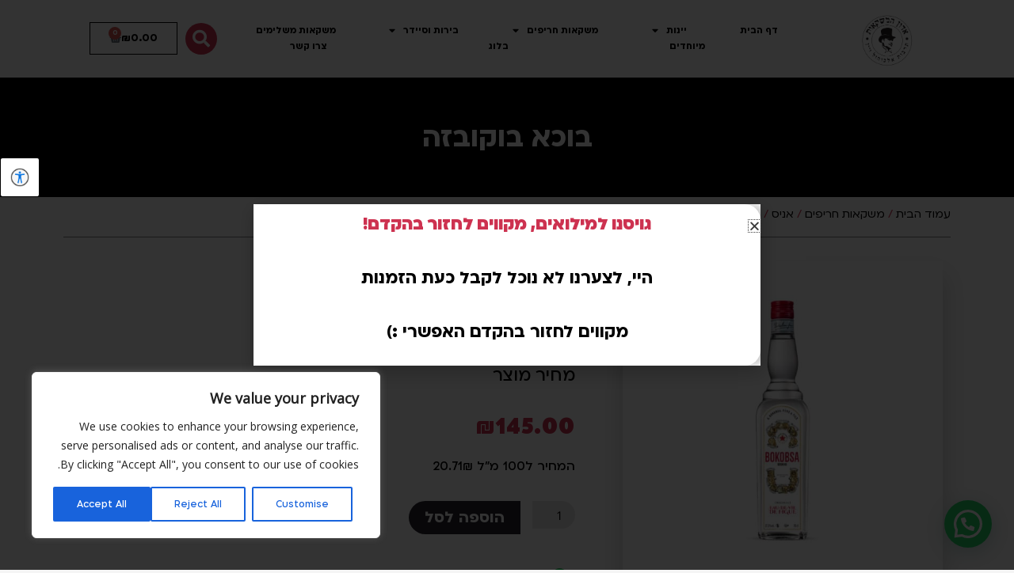

--- FILE ---
content_type: text/css
request_url: https://adon-hamashkaot.co.il/wp-content/uploads/elementor/css/post-4.css?ver=1766733751
body_size: 117
content:
.elementor-kit-4{--e-global-color-primary:#6EC1E4;--e-global-color-secondary:#54595F;--e-global-color-text:#7A7A7A;--e-global-color-accent:#61CE70;--e-global-color-a22db57:#CD3250;--e-global-color-bb9d866:#F0F0F0;--e-global-typography-primary-font-family:"ploni";--e-global-typography-primary-font-weight:600;--e-global-typography-secondary-font-family:"ploni";--e-global-typography-secondary-font-weight:400;--e-global-typography-text-font-family:"ploni";--e-global-typography-text-font-weight:400;--e-global-typography-accent-font-family:"ploni";--e-global-typography-accent-font-weight:500;}.elementor-kit-4 e-page-transition{background-color:#FFBC7D;}.elementor-kit-4 button,.elementor-kit-4 input[type="button"],.elementor-kit-4 input[type="submit"],.elementor-kit-4 .elementor-button{font-family:"ploni", ploni;}.elementor-section.elementor-section-boxed > .elementor-container{max-width:1140px;}.e-con{--container-max-width:1140px;}.elementor-widget:not(:last-child){margin-block-end:20px;}.elementor-element{--widgets-spacing:20px 20px;--widgets-spacing-row:20px;--widgets-spacing-column:20px;}{}h1.entry-title{display:var(--page-title-display);}@media(max-width:1024px){.elementor-section.elementor-section-boxed > .elementor-container{max-width:1024px;}.e-con{--container-max-width:1024px;}}@media(max-width:767px){.elementor-section.elementor-section-boxed > .elementor-container{max-width:767px;}.e-con{--container-max-width:767px;}}/* Start custom CSS */.page-header {
    
    display: none;
}
html, body
{
width: 100%;
overflow-x: hidden;/* End custom CSS */
/* Start Custom Fonts CSS */@font-face {
	font-family: 'ploni';
	font-style: normal;
	font-weight: normal;
	font-display: auto;
	src: url('https://adon-hamashkaot.co.il/wp-content/uploads/2022/06/ploni-regular-aaa.woff') format('woff');
}
@font-face {
	font-family: 'ploni';
	font-style: normal;
	font-weight: 500;
	font-display: auto;
	src: url('https://adon-hamashkaot.co.il/wp-content/uploads/2022/06/ploni-medium-aaa.woff') format('woff');
}
@font-face {
	font-family: 'ploni';
	font-style: normal;
	font-weight: bold;
	font-display: auto;
	src: url('https://adon-hamashkaot.co.il/wp-content/uploads/2022/06/ploni-bold-aaa.woff') format('woff');
}
@font-face {
	font-family: 'ploni';
	font-style: normal;
	font-weight: 900;
	font-display: auto;
	src: url('https://adon-hamashkaot.co.il/wp-content/uploads/2022/06/ploni-black-aaa.woff') format('woff');
}
@font-face {
	font-family: 'ploni';
	font-style: normal;
	font-weight: 200;
	font-display: auto;
	src: url('https://adon-hamashkaot.co.il/wp-content/uploads/2022/06/ploni-light-aaa.woff') format('woff');
}
/* End Custom Fonts CSS */

--- FILE ---
content_type: text/css
request_url: https://adon-hamashkaot.co.il/wp-content/uploads/elementor/css/post-1373.css?ver=1766733751
body_size: 1373
content:
.elementor-1373 .elementor-element.elementor-element-5d15cfa7:not(.elementor-motion-effects-element-type-background), .elementor-1373 .elementor-element.elementor-element-5d15cfa7 > .elementor-motion-effects-container > .elementor-motion-effects-layer{background-color:#FFFFFF;}.elementor-1373 .elementor-element.elementor-element-5d15cfa7 > .elementor-container{min-height:10vh;}.elementor-1373 .elementor-element.elementor-element-5d15cfa7{border-style:solid;border-width:0px 0px 1px 0px;border-color:#000000;transition:background 0.3s, border 0.3s, border-radius 0.3s, box-shadow 0.3s;margin-top:0px;margin-bottom:0px;padding:1% 3% 1% 3%;z-index:999;}.elementor-1373 .elementor-element.elementor-element-5d15cfa7 > .elementor-background-overlay{transition:background 0.3s, border-radius 0.3s, opacity 0.3s;}.elementor-bc-flex-widget .elementor-1373 .elementor-element.elementor-element-7e9b1aa1.elementor-column .elementor-widget-wrap{align-items:center;}.elementor-1373 .elementor-element.elementor-element-7e9b1aa1.elementor-column.elementor-element[data-element_type="column"] > .elementor-widget-wrap.elementor-element-populated{align-content:center;align-items:center;}.elementor-1373 .elementor-element.elementor-element-7e9b1aa1 > .elementor-element-populated{padding:0px 0px 0px 0px;}.elementor-widget-image .widget-image-caption{color:var( --e-global-color-text );font-family:var( --e-global-typography-text-font-family ), ploni;font-weight:var( --e-global-typography-text-font-weight );}.elementor-1373 .elementor-element.elementor-element-5d98a561{text-align:center;}.elementor-1373 .elementor-element.elementor-element-5d98a561 img{width:30%;}.elementor-bc-flex-widget .elementor-1373 .elementor-element.elementor-element-5995e1d5.elementor-column .elementor-widget-wrap{align-items:center;}.elementor-1373 .elementor-element.elementor-element-5995e1d5.elementor-column.elementor-element[data-element_type="column"] > .elementor-widget-wrap.elementor-element-populated{align-content:center;align-items:center;}.elementor-widget-nav-menu .elementor-nav-menu .elementor-item{font-family:var( --e-global-typography-primary-font-family ), ploni;font-weight:var( --e-global-typography-primary-font-weight );}.elementor-widget-nav-menu .elementor-nav-menu--main .elementor-item{color:var( --e-global-color-text );fill:var( --e-global-color-text );}.elementor-widget-nav-menu .elementor-nav-menu--main .elementor-item:hover,
					.elementor-widget-nav-menu .elementor-nav-menu--main .elementor-item.elementor-item-active,
					.elementor-widget-nav-menu .elementor-nav-menu--main .elementor-item.highlighted,
					.elementor-widget-nav-menu .elementor-nav-menu--main .elementor-item:focus{color:var( --e-global-color-accent );fill:var( --e-global-color-accent );}.elementor-widget-nav-menu .elementor-nav-menu--main:not(.e--pointer-framed) .elementor-item:before,
					.elementor-widget-nav-menu .elementor-nav-menu--main:not(.e--pointer-framed) .elementor-item:after{background-color:var( --e-global-color-accent );}.elementor-widget-nav-menu .e--pointer-framed .elementor-item:before,
					.elementor-widget-nav-menu .e--pointer-framed .elementor-item:after{border-color:var( --e-global-color-accent );}.elementor-widget-nav-menu{--e-nav-menu-divider-color:var( --e-global-color-text );}.elementor-widget-nav-menu .elementor-nav-menu--dropdown .elementor-item, .elementor-widget-nav-menu .elementor-nav-menu--dropdown  .elementor-sub-item{font-family:var( --e-global-typography-accent-font-family ), ploni;font-weight:var( --e-global-typography-accent-font-weight );}.elementor-1373 .elementor-element.elementor-element-5287d3bc .elementor-menu-toggle{margin-left:auto;background-color:rgba(255, 255, 255, 0);}.elementor-1373 .elementor-element.elementor-element-5287d3bc .elementor-nav-menu .elementor-item{font-family:"ploni", ploni;font-size:1vw;font-weight:bold;text-transform:uppercase;}.elementor-1373 .elementor-element.elementor-element-5287d3bc .elementor-nav-menu--main .elementor-item{color:#000000;fill:#000000;padding-left:0px;padding-right:0px;padding-top:0px;padding-bottom:0px;}.elementor-1373 .elementor-element.elementor-element-5287d3bc .elementor-nav-menu--main .elementor-item:hover,
					.elementor-1373 .elementor-element.elementor-element-5287d3bc .elementor-nav-menu--main .elementor-item.elementor-item-active,
					.elementor-1373 .elementor-element.elementor-element-5287d3bc .elementor-nav-menu--main .elementor-item.highlighted,
					.elementor-1373 .elementor-element.elementor-element-5287d3bc .elementor-nav-menu--main .elementor-item:focus{color:#000000;fill:#000000;}.elementor-1373 .elementor-element.elementor-element-5287d3bc .elementor-nav-menu--main:not(.e--pointer-framed) .elementor-item:before,
					.elementor-1373 .elementor-element.elementor-element-5287d3bc .elementor-nav-menu--main:not(.e--pointer-framed) .elementor-item:after{background-color:var( --e-global-color-a22db57 );}.elementor-1373 .elementor-element.elementor-element-5287d3bc .e--pointer-framed .elementor-item:before,
					.elementor-1373 .elementor-element.elementor-element-5287d3bc .e--pointer-framed .elementor-item:after{border-color:var( --e-global-color-a22db57 );}.elementor-1373 .elementor-element.elementor-element-5287d3bc .elementor-nav-menu--main .elementor-item.elementor-item-active{color:#000000;}.elementor-1373 .elementor-element.elementor-element-5287d3bc .elementor-nav-menu--main:not(.e--pointer-framed) .elementor-item.elementor-item-active:before,
					.elementor-1373 .elementor-element.elementor-element-5287d3bc .elementor-nav-menu--main:not(.e--pointer-framed) .elementor-item.elementor-item-active:after{background-color:#000000;}.elementor-1373 .elementor-element.elementor-element-5287d3bc .e--pointer-framed .elementor-item.elementor-item-active:before,
					.elementor-1373 .elementor-element.elementor-element-5287d3bc .e--pointer-framed .elementor-item.elementor-item-active:after{border-color:#000000;}.elementor-1373 .elementor-element.elementor-element-5287d3bc .e--pointer-framed .elementor-item:before{border-width:1px;}.elementor-1373 .elementor-element.elementor-element-5287d3bc .e--pointer-framed.e--animation-draw .elementor-item:before{border-width:0 0 1px 1px;}.elementor-1373 .elementor-element.elementor-element-5287d3bc .e--pointer-framed.e--animation-draw .elementor-item:after{border-width:1px 1px 0 0;}.elementor-1373 .elementor-element.elementor-element-5287d3bc .e--pointer-framed.e--animation-corners .elementor-item:before{border-width:1px 0 0 1px;}.elementor-1373 .elementor-element.elementor-element-5287d3bc .e--pointer-framed.e--animation-corners .elementor-item:after{border-width:0 1px 1px 0;}.elementor-1373 .elementor-element.elementor-element-5287d3bc .e--pointer-underline .elementor-item:after,
					 .elementor-1373 .elementor-element.elementor-element-5287d3bc .e--pointer-overline .elementor-item:before,
					 .elementor-1373 .elementor-element.elementor-element-5287d3bc .e--pointer-double-line .elementor-item:before,
					 .elementor-1373 .elementor-element.elementor-element-5287d3bc .e--pointer-double-line .elementor-item:after{height:1px;}.elementor-1373 .elementor-element.elementor-element-5287d3bc{--e-nav-menu-horizontal-menu-item-margin:calc( 50px / 2 );}.elementor-1373 .elementor-element.elementor-element-5287d3bc .elementor-nav-menu--main:not(.elementor-nav-menu--layout-horizontal) .elementor-nav-menu > li:not(:last-child){margin-bottom:50px;}.elementor-1373 .elementor-element.elementor-element-5287d3bc .elementor-nav-menu--dropdown a, .elementor-1373 .elementor-element.elementor-element-5287d3bc .elementor-menu-toggle{color:#FFFFFF;fill:#FFFFFF;}.elementor-1373 .elementor-element.elementor-element-5287d3bc .elementor-nav-menu--dropdown{background-color:var( --e-global-color-astglobalcolor8 );border-style:solid;border-color:#000000;}.elementor-1373 .elementor-element.elementor-element-5287d3bc .elementor-nav-menu--dropdown a:hover,
					.elementor-1373 .elementor-element.elementor-element-5287d3bc .elementor-nav-menu--dropdown a:focus,
					.elementor-1373 .elementor-element.elementor-element-5287d3bc .elementor-nav-menu--dropdown a.elementor-item-active,
					.elementor-1373 .elementor-element.elementor-element-5287d3bc .elementor-nav-menu--dropdown a.highlighted,
					.elementor-1373 .elementor-element.elementor-element-5287d3bc .elementor-menu-toggle:hover,
					.elementor-1373 .elementor-element.elementor-element-5287d3bc .elementor-menu-toggle:focus{color:#000000;}.elementor-1373 .elementor-element.elementor-element-5287d3bc .elementor-nav-menu--dropdown a:hover,
					.elementor-1373 .elementor-element.elementor-element-5287d3bc .elementor-nav-menu--dropdown a:focus,
					.elementor-1373 .elementor-element.elementor-element-5287d3bc .elementor-nav-menu--dropdown a.elementor-item-active,
					.elementor-1373 .elementor-element.elementor-element-5287d3bc .elementor-nav-menu--dropdown a.highlighted{background-color:var( --e-global-color-a22db57 );}.elementor-1373 .elementor-element.elementor-element-5287d3bc .elementor-nav-menu--dropdown a.elementor-item-active{color:#000000;background-color:#F2EFEC;}.elementor-1373 .elementor-element.elementor-element-5287d3bc .elementor-nav-menu--dropdown .elementor-item, .elementor-1373 .elementor-element.elementor-element-5287d3bc .elementor-nav-menu--dropdown  .elementor-sub-item{font-family:"ploni", ploni;font-size:16px;font-weight:500;}.elementor-1373 .elementor-element.elementor-element-5287d3bc .elementor-nav-menu--dropdown li:not(:last-child){border-style:solid;border-color:#000000;border-bottom-width:1px;}.elementor-1373 .elementor-element.elementor-element-5287d3bc div.elementor-menu-toggle{color:#000000;}.elementor-1373 .elementor-element.elementor-element-5287d3bc div.elementor-menu-toggle svg{fill:#000000;}.elementor-1373 .elementor-element.elementor-element-5287d3bc div.elementor-menu-toggle:hover, .elementor-1373 .elementor-element.elementor-element-5287d3bc div.elementor-menu-toggle:focus{color:#ACA298;}.elementor-1373 .elementor-element.elementor-element-5287d3bc div.elementor-menu-toggle:hover svg, .elementor-1373 .elementor-element.elementor-element-5287d3bc div.elementor-menu-toggle:focus svg{fill:#ACA298;}.elementor-bc-flex-widget .elementor-1373 .elementor-element.elementor-element-31e92433.elementor-column .elementor-widget-wrap{align-items:center;}.elementor-1373 .elementor-element.elementor-element-31e92433.elementor-column.elementor-element[data-element_type="column"] > .elementor-widget-wrap.elementor-element-populated{align-content:center;align-items:center;}.elementor-1373 .elementor-element.elementor-element-31e92433 > .elementor-element-populated{padding:0px 0px 0px 0px;}.elementor-widget-search-form input[type="search"].elementor-search-form__input{font-family:var( --e-global-typography-text-font-family ), ploni;font-weight:var( --e-global-typography-text-font-weight );}.elementor-widget-search-form .elementor-search-form__input,
					.elementor-widget-search-form .elementor-search-form__icon,
					.elementor-widget-search-form .elementor-lightbox .dialog-lightbox-close-button,
					.elementor-widget-search-form .elementor-lightbox .dialog-lightbox-close-button:hover,
					.elementor-widget-search-form.elementor-search-form--skin-full_screen input[type="search"].elementor-search-form__input{color:var( --e-global-color-text );fill:var( --e-global-color-text );}.elementor-widget-search-form .elementor-search-form__submit{font-family:var( --e-global-typography-text-font-family ), ploni;font-weight:var( --e-global-typography-text-font-weight );background-color:var( --e-global-color-secondary );}.elementor-1373 .elementor-element.elementor-element-7bcc7f7{width:auto;max-width:auto;}.elementor-1373 .elementor-element.elementor-element-7bcc7f7 > .elementor-widget-container{margin:0px 5px 0px 10px;}.elementor-1373 .elementor-element.elementor-element-7bcc7f7 .elementor-search-form{text-align:center;}.elementor-1373 .elementor-element.elementor-element-7bcc7f7 .elementor-search-form__toggle{--e-search-form-toggle-size:40px;--e-search-form-toggle-color:#FFFFFF;--e-search-form-toggle-background-color:var( --e-global-color-a22db57 );--e-search-form-toggle-border-width:0px;--e-search-form-toggle-border-radius:20px;}.elementor-1373 .elementor-element.elementor-element-7bcc7f7 .elementor-search-form__input,
					.elementor-1373 .elementor-element.elementor-element-7bcc7f7 .elementor-search-form__icon,
					.elementor-1373 .elementor-element.elementor-element-7bcc7f7 .elementor-lightbox .dialog-lightbox-close-button,
					.elementor-1373 .elementor-element.elementor-element-7bcc7f7 .elementor-lightbox .dialog-lightbox-close-button:hover,
					.elementor-1373 .elementor-element.elementor-element-7bcc7f7.elementor-search-form--skin-full_screen input[type="search"].elementor-search-form__input{color:var( --e-global-color-astglobalcolor5 );fill:var( --e-global-color-astglobalcolor5 );}.elementor-1373 .elementor-element.elementor-element-7bcc7f7:not(.elementor-search-form--skin-full_screen) .elementor-search-form__container{border-radius:34px;}.elementor-1373 .elementor-element.elementor-element-7bcc7f7.elementor-search-form--skin-full_screen input[type="search"].elementor-search-form__input{border-radius:34px;}.elementor-widget-woocommerce-menu-cart .elementor-menu-cart__toggle .elementor-button{font-family:var( --e-global-typography-primary-font-family ), ploni;font-weight:var( --e-global-typography-primary-font-weight );}.elementor-widget-woocommerce-menu-cart .elementor-menu-cart__product-name a{font-family:var( --e-global-typography-primary-font-family ), ploni;font-weight:var( --e-global-typography-primary-font-weight );}.elementor-widget-woocommerce-menu-cart .elementor-menu-cart__product-price{font-family:var( --e-global-typography-primary-font-family ), ploni;font-weight:var( --e-global-typography-primary-font-weight );}.elementor-widget-woocommerce-menu-cart .elementor-menu-cart__footer-buttons .elementor-button{font-family:var( --e-global-typography-primary-font-family ), ploni;font-weight:var( --e-global-typography-primary-font-weight );}.elementor-widget-woocommerce-menu-cart .elementor-menu-cart__footer-buttons a.elementor-button--view-cart{font-family:var( --e-global-typography-primary-font-family ), ploni;font-weight:var( --e-global-typography-primary-font-weight );}.elementor-widget-woocommerce-menu-cart .elementor-menu-cart__footer-buttons a.elementor-button--checkout{font-family:var( --e-global-typography-primary-font-family ), ploni;font-weight:var( --e-global-typography-primary-font-weight );}.elementor-widget-woocommerce-menu-cart .woocommerce-mini-cart__empty-message{font-family:var( --e-global-typography-primary-font-family ), ploni;font-weight:var( --e-global-typography-primary-font-weight );}.elementor-1373 .elementor-element.elementor-element-da22b2a{width:auto;max-width:auto;--main-alignment:center;--divider-style:solid;--subtotal-divider-style:solid;--elementor-remove-from-cart-button:none;--remove-from-cart-button:block;--toggle-button-text-color:#000000;--toggle-button-border-color:#000000;--cart-border-style:none;--cart-footer-layout:1fr 1fr;--products-max-height-sidecart:calc(100vh - 240px);--products-max-height-minicart:calc(100vh - 385px);}.elementor-1373 .elementor-element.elementor-element-da22b2a .elementor-menu-cart__toggle .elementor-button{font-family:"ploni", ploni;font-weight:600;}.elementor-1373 .elementor-element.elementor-element-da22b2a .widget_shopping_cart_content{--subtotal-divider-left-width:0;--subtotal-divider-right-width:0;}.elementor-theme-builder-content-area{height:400px;}.elementor-location-header:before, .elementor-location-footer:before{content:"";display:table;clear:both;}@media(max-width:1024px){.elementor-1373 .elementor-element.elementor-element-5287d3bc .elementor-nav-menu--dropdown{border-width:0px 0px 1px 0px;}.elementor-1373 .elementor-element.elementor-element-5287d3bc .elementor-nav-menu--dropdown a{padding-top:20px;padding-bottom:20px;}.elementor-1373 .elementor-element.elementor-element-5287d3bc .elementor-nav-menu--main > .elementor-nav-menu > li > .elementor-nav-menu--dropdown, .elementor-1373 .elementor-element.elementor-element-5287d3bc .elementor-nav-menu__container.elementor-nav-menu--dropdown{margin-top:37px !important;}}@media(min-width:768px){.elementor-1373 .elementor-element.elementor-element-7e9b1aa1{width:20%;}.elementor-1373 .elementor-element.elementor-element-5995e1d5{width:60%;}.elementor-1373 .elementor-element.elementor-element-31e92433{width:20.011%;}}@media(max-width:1024px) and (min-width:768px){.elementor-1373 .elementor-element.elementor-element-7e9b1aa1{width:26%;}.elementor-1373 .elementor-element.elementor-element-5995e1d5{width:48%;}.elementor-1373 .elementor-element.elementor-element-31e92433{width:26%;}}@media(max-width:767px){.elementor-1373 .elementor-element.elementor-element-7e9b1aa1{width:40%;}.elementor-1373 .elementor-element.elementor-element-5d98a561{text-align:right;}.elementor-1373 .elementor-element.elementor-element-5d98a561 img{width:40%;}.elementor-1373 .elementor-element.elementor-element-5995e1d5{width:24%;}.elementor-1373 .elementor-element.elementor-element-5995e1d5 > .elementor-element-populated{padding:0px 0px 0px 0px;}.elementor-1373 .elementor-element.elementor-element-5287d3bc .elementor-nav-menu--main > .elementor-nav-menu > li > .elementor-nav-menu--dropdown, .elementor-1373 .elementor-element.elementor-element-5287d3bc .elementor-nav-menu__container.elementor-nav-menu--dropdown{margin-top:16px !important;}.elementor-1373 .elementor-element.elementor-element-31e92433{width:36%;}}

--- FILE ---
content_type: text/css
request_url: https://adon-hamashkaot.co.il/wp-content/uploads/elementor/css/post-2344.css?ver=1766733751
body_size: 838
content:
.elementor-2344 .elementor-element.elementor-element-23c1aa53:not(.elementor-motion-effects-element-type-background), .elementor-2344 .elementor-element.elementor-element-23c1aa53 > .elementor-motion-effects-container > .elementor-motion-effects-layer{background-color:#000000;}.elementor-2344 .elementor-element.elementor-element-23c1aa53{border-style:solid;border-width:5px 0px 0px 0px;border-color:var( --e-global-color-a22db57 );transition:background 0.3s, border 0.3s, border-radius 0.3s, box-shadow 0.3s;padding:50px 0px 20px 0px;}.elementor-2344 .elementor-element.elementor-element-23c1aa53 > .elementor-background-overlay{transition:background 0.3s, border-radius 0.3s, opacity 0.3s;}.elementor-widget-heading .elementor-heading-title{font-family:var( --e-global-typography-primary-font-family ), ploni;font-weight:var( --e-global-typography-primary-font-weight );color:var( --e-global-color-primary );}.elementor-2344 .elementor-element.elementor-element-88ecc65{text-align:center;}.elementor-2344 .elementor-element.elementor-element-88ecc65 .elementor-heading-title{font-family:"ploni", ploni;font-size:20px;font-weight:400;color:#FFFFFF;}.elementor-2344 .elementor-element.elementor-element-4c50331{text-align:center;}.elementor-2344 .elementor-element.elementor-element-4c50331 .elementor-heading-title{font-family:"ploni", ploni;font-size:22px;font-weight:400;color:#FFFFFF;}.elementor-2344 .elementor-element.elementor-element-f4b45f2 .elementor-heading-title{font-family:"ploni", ploni;font-size:18px;font-weight:500;color:#ffffff;}.elementor-widget-icon-list .elementor-icon-list-item:not(:last-child):after{border-color:var( --e-global-color-text );}.elementor-widget-icon-list .elementor-icon-list-icon i{color:var( --e-global-color-primary );}.elementor-widget-icon-list .elementor-icon-list-icon svg{fill:var( --e-global-color-primary );}.elementor-widget-icon-list .elementor-icon-list-item > .elementor-icon-list-text, .elementor-widget-icon-list .elementor-icon-list-item > a{font-family:var( --e-global-typography-text-font-family ), ploni;font-weight:var( --e-global-typography-text-font-weight );}.elementor-widget-icon-list .elementor-icon-list-text{color:var( --e-global-color-secondary );}.elementor-2344 .elementor-element.elementor-element-569d00cc .elementor-icon-list-items:not(.elementor-inline-items) .elementor-icon-list-item:not(:last-child){padding-block-end:calc(5px/2);}.elementor-2344 .elementor-element.elementor-element-569d00cc .elementor-icon-list-items:not(.elementor-inline-items) .elementor-icon-list-item:not(:first-child){margin-block-start:calc(5px/2);}.elementor-2344 .elementor-element.elementor-element-569d00cc .elementor-icon-list-items.elementor-inline-items .elementor-icon-list-item{margin-inline:calc(5px/2);}.elementor-2344 .elementor-element.elementor-element-569d00cc .elementor-icon-list-items.elementor-inline-items{margin-inline:calc(-5px/2);}.elementor-2344 .elementor-element.elementor-element-569d00cc .elementor-icon-list-items.elementor-inline-items .elementor-icon-list-item:after{inset-inline-end:calc(-5px/2);}.elementor-2344 .elementor-element.elementor-element-569d00cc .elementor-icon-list-icon i{transition:color 0.3s;}.elementor-2344 .elementor-element.elementor-element-569d00cc .elementor-icon-list-icon svg{transition:fill 0.3s;}.elementor-2344 .elementor-element.elementor-element-569d00cc{--e-icon-list-icon-size:0px;--icon-vertical-offset:0px;}.elementor-2344 .elementor-element.elementor-element-569d00cc .elementor-icon-list-icon{padding-inline-end:0px;}.elementor-2344 .elementor-element.elementor-element-569d00cc .elementor-icon-list-item > .elementor-icon-list-text, .elementor-2344 .elementor-element.elementor-element-569d00cc .elementor-icon-list-item > a{font-size:18px;font-weight:300;}.elementor-2344 .elementor-element.elementor-element-569d00cc .elementor-icon-list-text{color:rgba(255,255,255,0.79);transition:color 0.3s;}.elementor-2344 .elementor-element.elementor-element-49b9a42 .elementor-heading-title{font-family:"ploni", ploni;font-size:18px;font-weight:500;color:#ffffff;}.elementor-2344 .elementor-element.elementor-element-402fe69 .elementor-icon-list-items:not(.elementor-inline-items) .elementor-icon-list-item:not(:last-child){padding-block-end:calc(5px/2);}.elementor-2344 .elementor-element.elementor-element-402fe69 .elementor-icon-list-items:not(.elementor-inline-items) .elementor-icon-list-item:not(:first-child){margin-block-start:calc(5px/2);}.elementor-2344 .elementor-element.elementor-element-402fe69 .elementor-icon-list-items.elementor-inline-items .elementor-icon-list-item{margin-inline:calc(5px/2);}.elementor-2344 .elementor-element.elementor-element-402fe69 .elementor-icon-list-items.elementor-inline-items{margin-inline:calc(-5px/2);}.elementor-2344 .elementor-element.elementor-element-402fe69 .elementor-icon-list-items.elementor-inline-items .elementor-icon-list-item:after{inset-inline-end:calc(-5px/2);}.elementor-2344 .elementor-element.elementor-element-402fe69 .elementor-icon-list-icon i{transition:color 0.3s;}.elementor-2344 .elementor-element.elementor-element-402fe69 .elementor-icon-list-icon svg{transition:fill 0.3s;}.elementor-2344 .elementor-element.elementor-element-402fe69{--e-icon-list-icon-size:0px;--icon-vertical-offset:0px;}.elementor-2344 .elementor-element.elementor-element-402fe69 .elementor-icon-list-icon{padding-inline-end:0px;}.elementor-2344 .elementor-element.elementor-element-402fe69 .elementor-icon-list-item > .elementor-icon-list-text, .elementor-2344 .elementor-element.elementor-element-402fe69 .elementor-icon-list-item > a{font-size:18px;font-weight:300;}.elementor-2344 .elementor-element.elementor-element-402fe69 .elementor-icon-list-text{color:rgba(255,255,255,0.79);transition:color 0.3s;}.elementor-2344 .elementor-element.elementor-element-7d81bd37 .elementor-icon-list-items:not(.elementor-inline-items) .elementor-icon-list-item:not(:last-child){padding-block-end:calc(5px/2);}.elementor-2344 .elementor-element.elementor-element-7d81bd37 .elementor-icon-list-items:not(.elementor-inline-items) .elementor-icon-list-item:not(:first-child){margin-block-start:calc(5px/2);}.elementor-2344 .elementor-element.elementor-element-7d81bd37 .elementor-icon-list-items.elementor-inline-items .elementor-icon-list-item{margin-inline:calc(5px/2);}.elementor-2344 .elementor-element.elementor-element-7d81bd37 .elementor-icon-list-items.elementor-inline-items{margin-inline:calc(-5px/2);}.elementor-2344 .elementor-element.elementor-element-7d81bd37 .elementor-icon-list-items.elementor-inline-items .elementor-icon-list-item:after{inset-inline-end:calc(-5px/2);}.elementor-2344 .elementor-element.elementor-element-7d81bd37 .elementor-icon-list-icon i{color:#ffffff;transition:color 0.3s;}.elementor-2344 .elementor-element.elementor-element-7d81bd37 .elementor-icon-list-icon svg{fill:#ffffff;transition:fill 0.3s;}.elementor-2344 .elementor-element.elementor-element-7d81bd37 .elementor-icon-list-icon{padding-inline-end:15px;}.elementor-2344 .elementor-element.elementor-element-7d81bd37{--icon-vertical-offset:0px;}.elementor-2344 .elementor-element.elementor-element-7d81bd37 .elementor-icon-list-item > .elementor-icon-list-text, .elementor-2344 .elementor-element.elementor-element-7d81bd37 .elementor-icon-list-item > a{font-size:20px;font-weight:300;}.elementor-2344 .elementor-element.elementor-element-7d81bd37 .elementor-icon-list-text{color:rgba(255,255,255,0.79);transition:color 0.3s;}.elementor-widget-image .widget-image-caption{color:var( --e-global-color-text );font-family:var( --e-global-typography-text-font-family ), ploni;font-weight:var( --e-global-typography-text-font-weight );}.elementor-2344 .elementor-element.elementor-element-330c471 img{width:10%;}.elementor-bc-flex-widget .elementor-2344 .elementor-element.elementor-element-66d4b4d.elementor-column .elementor-widget-wrap{align-items:center;}.elementor-2344 .elementor-element.elementor-element-66d4b4d.elementor-column.elementor-element[data-element_type="column"] > .elementor-widget-wrap.elementor-element-populated{align-content:center;align-items:center;}.elementor-2344 .elementor-element.elementor-element-66d4b4d.elementor-column > .elementor-widget-wrap{justify-content:center;}.elementor-widget-text-editor{font-family:var( --e-global-typography-text-font-family ), ploni;font-weight:var( --e-global-typography-text-font-weight );color:var( --e-global-color-text );}.elementor-widget-text-editor.elementor-drop-cap-view-stacked .elementor-drop-cap{background-color:var( --e-global-color-primary );}.elementor-widget-text-editor.elementor-drop-cap-view-framed .elementor-drop-cap, .elementor-widget-text-editor.elementor-drop-cap-view-default .elementor-drop-cap{color:var( --e-global-color-primary );border-color:var( --e-global-color-primary );}.elementor-2344 .elementor-element.elementor-element-6fc0247 > .elementor-widget-container{margin:0px 0px 0px 0px;padding:0px 0px 0px 0px;}.elementor-2344 .elementor-element.elementor-element-6fc0247{text-align:center;font-family:"ploni", ploni;font-weight:400;}.elementor-2344 .elementor-element.elementor-element-0a81046{text-align:center;}.elementor-2344 .elementor-element.elementor-element-0a81046 .elementor-heading-title{font-family:"ploni", ploni;font-size:16px;font-weight:500;color:#01FF72;}.elementor-theme-builder-content-area{height:400px;}.elementor-location-header:before, .elementor-location-footer:before{content:"";display:table;clear:both;}@media(max-width:1024px){.elementor-2344 .elementor-element.elementor-element-23c1aa53{padding:30px 10px 30px 10px;}.elementor-2344 .elementor-element.elementor-element-569d00cc .elementor-icon-list-item > .elementor-icon-list-text, .elementor-2344 .elementor-element.elementor-element-569d00cc .elementor-icon-list-item > a{font-size:13px;}.elementor-2344 .elementor-element.elementor-element-402fe69 .elementor-icon-list-item > .elementor-icon-list-text, .elementor-2344 .elementor-element.elementor-element-402fe69 .elementor-icon-list-item > a{font-size:13px;}.elementor-2344 .elementor-element.elementor-element-7d81bd37 .elementor-icon-list-item > .elementor-icon-list-text, .elementor-2344 .elementor-element.elementor-element-7d81bd37 .elementor-icon-list-item > a{font-size:13px;}}@media(max-width:767px){.elementor-2344 .elementor-element.elementor-element-23c1aa53{padding:20px 20px 20px 20px;}.elementor-2344 .elementor-element.elementor-element-448e40e2 > .elementor-element-populated{padding:0px 0px 0px 0px;}.elementor-2344 .elementor-element.elementor-element-88ecc65 .elementor-heading-title{font-size:14px;}.elementor-2344 .elementor-element.elementor-element-4c50331 .elementor-heading-title{font-size:14px;}.elementor-2344 .elementor-element.elementor-element-769b6ca1{width:33%;}.elementor-2344 .elementor-element.elementor-element-769b6ca1.elementor-column > .elementor-widget-wrap{justify-content:center;}.elementor-2344 .elementor-element.elementor-element-f4b45f2{text-align:center;}.elementor-2344 .elementor-element.elementor-element-f4b45f2 .elementor-heading-title{font-size:16px;}.elementor-2344 .elementor-element.elementor-element-05d8474{width:33%;}.elementor-2344 .elementor-element.elementor-element-05d8474.elementor-column > .elementor-widget-wrap{justify-content:center;}.elementor-2344 .elementor-element.elementor-element-49b9a42{text-align:center;}.elementor-2344 .elementor-element.elementor-element-49b9a42 .elementor-heading-title{font-size:16px;}.elementor-2344 .elementor-element.elementor-element-44303c32{width:33%;}.elementor-2344 .elementor-element.elementor-element-44303c32.elementor-column > .elementor-widget-wrap{justify-content:center;}.elementor-2344 .elementor-element.elementor-element-44303c32 > .elementor-element-populated{margin:20px 0px 0px 0px;--e-column-margin-right:0px;--e-column-margin-left:0px;}.elementor-2344 .elementor-element.elementor-element-330c471 img{width:22%;}.elementor-2344 .elementor-element.elementor-element-6ccdc29{margin-top:0px;margin-bottom:0px;padding:10px 0px 10px 0px;}.elementor-2344 .elementor-element.elementor-element-66d4b4d{width:100%;}.elementor-2344 .elementor-element.elementor-element-6fc0247{text-align:center;font-size:11px;}}/* Start custom CSS for text-editor, class: .elementor-element-6fc0247 */.elementor-text-editor p:last-of-type {
    margin: 0;
}/* End custom CSS */

--- FILE ---
content_type: text/css
request_url: https://adon-hamashkaot.co.il/wp-content/uploads/elementor/css/post-101.css?ver=1766734755
body_size: 2139
content:
.elementor-101 .elementor-element.elementor-element-b191f9c:not(.elementor-motion-effects-element-type-background), .elementor-101 .elementor-element.elementor-element-b191f9c > .elementor-motion-effects-container > .elementor-motion-effects-layer{background-color:#000000;background-position:bottom right;}.elementor-101 .elementor-element.elementor-element-b191f9c > .elementor-container{max-width:500px;min-height:150px;}.elementor-101 .elementor-element.elementor-element-b191f9c{transition:background 0.3s, border 0.3s, border-radius 0.3s, box-shadow 0.3s;}.elementor-101 .elementor-element.elementor-element-b191f9c > .elementor-background-overlay{transition:background 0.3s, border-radius 0.3s, opacity 0.3s;}.elementor-widget-theme-archive-title .elementor-heading-title{font-family:var( --e-global-typography-primary-font-family ), ploni;font-weight:var( --e-global-typography-primary-font-weight );color:var( --e-global-color-primary );}.elementor-101 .elementor-element.elementor-element-c900201{text-align:center;}.elementor-101 .elementor-element.elementor-element-c900201 .elementor-heading-title{font-family:"ploni", ploni;font-size:40px;font-weight:bold;color:#FFFFFF;}.elementor-101 .elementor-element.elementor-element-f80a856:not(.elementor-motion-effects-element-type-background), .elementor-101 .elementor-element.elementor-element-f80a856 > .elementor-motion-effects-container > .elementor-motion-effects-layer{background-color:#FFFFFF;}.elementor-101 .elementor-element.elementor-element-f80a856{transition:background 0.3s, border 0.3s, border-radius 0.3s, box-shadow 0.3s;}.elementor-101 .elementor-element.elementor-element-f80a856 > .elementor-background-overlay{transition:background 0.3s, border-radius 0.3s, opacity 0.3s;}.elementor-101 .elementor-element.elementor-element-b657ea0 > .elementor-widget-container{border-style:solid;border-width:0px 0px 1px 0px;}.elementor-101 .elementor-element.elementor-element-b657ea0 .woocommerce-breadcrumb{color:var( --e-global-color-a22db57 );font-family:"ploni", ploni;font-size:16px;}.elementor-101 .elementor-element.elementor-element-b657ea0 .woocommerce-breadcrumb > a{color:var( --e-global-color-astglobalcolor8 );}.elementor-101 .elementor-element.elementor-element-7d55660:not(.elementor-motion-effects-element-type-background), .elementor-101 .elementor-element.elementor-element-7d55660 > .elementor-motion-effects-container > .elementor-motion-effects-layer{background-color:#FFFFFF;}.elementor-101 .elementor-element.elementor-element-7d55660{transition:background 0.3s, border 0.3s, border-radius 0.3s, box-shadow 0.3s;padding:0px 30px 30px 30px;}.elementor-101 .elementor-element.elementor-element-7d55660 > .elementor-background-overlay{transition:background 0.3s, border-radius 0.3s, opacity 0.3s;}.elementor-101 .elementor-element.elementor-element-9326ae6 > .elementor-widget-container{margin:0px 0px 0px 0px;box-shadow:0px 20px 30px 0px rgba(0, 0, 0, 0.2);}.elementor-widget-text-editor{font-family:var( --e-global-typography-text-font-family ), ploni;font-weight:var( --e-global-typography-text-font-weight );color:var( --e-global-color-text );}.elementor-widget-text-editor.elementor-drop-cap-view-stacked .elementor-drop-cap{background-color:var( --e-global-color-primary );}.elementor-widget-text-editor.elementor-drop-cap-view-framed .elementor-drop-cap, .elementor-widget-text-editor.elementor-drop-cap-view-default .elementor-drop-cap{color:var( --e-global-color-primary );border-color:var( --e-global-color-primary );}.elementor-101 .elementor-element.elementor-element-8366429 > .elementor-widget-container{margin:-25px -25px -25px -25px;padding:0px 0px 0px 0px;}.elementor-101 .elementor-element.elementor-element-8366429{text-align:center;color:#000000;}.elementor-101 .elementor-element.elementor-element-9c2d131 > .elementor-container > .elementor-column > .elementor-widget-wrap{align-content:center;align-items:center;}.elementor-101 .elementor-element.elementor-element-81bc02c:not(.elementor-motion-effects-element-type-background) > .elementor-widget-wrap, .elementor-101 .elementor-element.elementor-element-81bc02c > .elementor-widget-wrap > .elementor-motion-effects-container > .elementor-motion-effects-layer{background-color:var( --e-global-color-secondary );}.elementor-bc-flex-widget .elementor-101 .elementor-element.elementor-element-81bc02c.elementor-column .elementor-widget-wrap{align-items:center;}.elementor-101 .elementor-element.elementor-element-81bc02c.elementor-column.elementor-element[data-element_type="column"] > .elementor-widget-wrap.elementor-element-populated{align-content:center;align-items:center;}.elementor-101 .elementor-element.elementor-element-81bc02c > .elementor-widget-wrap > .elementor-widget:not(.elementor-widget__width-auto):not(.elementor-widget__width-initial):not(:last-child):not(.elementor-absolute){margin-bottom:0px;}.elementor-101 .elementor-element.elementor-element-81bc02c > .elementor-element-populated{transition:background 0.3s, border 0.3s, border-radius 0.3s, box-shadow 0.3s;margin:0px 0px 0px 0px;--e-column-margin-right:0px;--e-column-margin-left:0px;}.elementor-101 .elementor-element.elementor-element-81bc02c > .elementor-element-populated > .elementor-background-overlay{transition:background 0.3s, border-radius 0.3s, opacity 0.3s;}.elementor-widget-heading .elementor-heading-title{font-family:var( --e-global-typography-primary-font-family ), ploni;font-weight:var( --e-global-typography-primary-font-weight );color:var( --e-global-color-primary );}.elementor-101 .elementor-element.elementor-element-4199c1c > .elementor-widget-container{margin:0px 0px 0px 0px;padding:0px 0px 0px 0px;border-style:solid;border-width:0px 0px 0px 0px;}.elementor-101 .elementor-element.elementor-element-4199c1c{text-align:center;}.elementor-101 .elementor-element.elementor-element-4199c1c .elementor-heading-title{font-family:"Open Sans Hebrew", ploni;font-size:22px;font-weight:300;color:var( --e-global-color-bb9d866 );}.elementor-bc-flex-widget .elementor-101 .elementor-element.elementor-element-b6b4b83.elementor-column .elementor-widget-wrap{align-items:center;}.elementor-101 .elementor-element.elementor-element-b6b4b83.elementor-column.elementor-element[data-element_type="column"] > .elementor-widget-wrap.elementor-element-populated{align-content:center;align-items:center;}.elementor-widget-icon-box.elementor-view-stacked .elementor-icon{background-color:var( --e-global-color-primary );}.elementor-widget-icon-box.elementor-view-framed .elementor-icon, .elementor-widget-icon-box.elementor-view-default .elementor-icon{fill:var( --e-global-color-primary );color:var( --e-global-color-primary );border-color:var( --e-global-color-primary );}.elementor-widget-icon-box .elementor-icon-box-title, .elementor-widget-icon-box .elementor-icon-box-title a{font-family:var( --e-global-typography-primary-font-family ), ploni;font-weight:var( --e-global-typography-primary-font-weight );}.elementor-widget-icon-box .elementor-icon-box-title{color:var( --e-global-color-primary );}.elementor-widget-icon-box:has(:hover) .elementor-icon-box-title,
					 .elementor-widget-icon-box:has(:focus) .elementor-icon-box-title{color:var( --e-global-color-primary );}.elementor-widget-icon-box .elementor-icon-box-description{font-family:var( --e-global-typography-text-font-family ), ploni;font-weight:var( --e-global-typography-text-font-weight );color:var( --e-global-color-text );}.elementor-101 .elementor-element.elementor-element-18e4fdb{width:var( --container-widget-width, 100% );max-width:100%;--container-widget-width:100%;--container-widget-flex-grow:0;--icon-box-icon-margin:15px;}.elementor-101 .elementor-element.elementor-element-18e4fdb > .elementor-widget-container{margin:5px 5px 5px 5px;border-radius:0px 30px 0px 20px;}.elementor-101 .elementor-element.elementor-element-18e4fdb.elementor-view-stacked .elementor-icon{background-color:var( --e-global-color-a22db57 );}.elementor-101 .elementor-element.elementor-element-18e4fdb.elementor-view-framed .elementor-icon, .elementor-101 .elementor-element.elementor-element-18e4fdb.elementor-view-default .elementor-icon{fill:var( --e-global-color-a22db57 );color:var( --e-global-color-a22db57 );border-color:var( --e-global-color-a22db57 );}.elementor-101 .elementor-element.elementor-element-18e4fdb .elementor-icon-box-title, .elementor-101 .elementor-element.elementor-element-18e4fdb .elementor-icon-box-title a{font-family:"ploni", ploni;font-size:14px;font-weight:400;}.elementor-101 .elementor-element.elementor-element-18e4fdb .elementor-icon-box-title{color:var( --e-global-color-astglobalcolor8 );}.elementor-bc-flex-widget .elementor-101 .elementor-element.elementor-element-cca8115.elementor-column .elementor-widget-wrap{align-items:center;}.elementor-101 .elementor-element.elementor-element-cca8115.elementor-column.elementor-element[data-element_type="column"] > .elementor-widget-wrap.elementor-element-populated{align-content:center;align-items:center;}.elementor-101 .elementor-element.elementor-element-6f428f4{width:var( --container-widget-width, 100% );max-width:100%;--container-widget-width:100%;--container-widget-flex-grow:0;--icon-box-icon-margin:15px;}.elementor-101 .elementor-element.elementor-element-6f428f4 > .elementor-widget-container{margin:5px 5px 5px 5px;border-radius:0px 30px 0px 20px;}.elementor-101 .elementor-element.elementor-element-6f428f4.elementor-view-stacked .elementor-icon{background-color:var( --e-global-color-a22db57 );}.elementor-101 .elementor-element.elementor-element-6f428f4.elementor-view-framed .elementor-icon, .elementor-101 .elementor-element.elementor-element-6f428f4.elementor-view-default .elementor-icon{fill:var( --e-global-color-a22db57 );color:var( --e-global-color-a22db57 );border-color:var( --e-global-color-a22db57 );}.elementor-101 .elementor-element.elementor-element-6f428f4 .elementor-icon-box-title, .elementor-101 .elementor-element.elementor-element-6f428f4 .elementor-icon-box-title a{font-family:"ploni", ploni;font-size:14px;font-weight:400;}.elementor-101 .elementor-element.elementor-element-6f428f4 .elementor-icon-box-title{color:var( --e-global-color-astglobalcolor8 );}.elementor-bc-flex-widget .elementor-101 .elementor-element.elementor-element-df57412.elementor-column .elementor-widget-wrap{align-items:center;}.elementor-101 .elementor-element.elementor-element-df57412.elementor-column.elementor-element[data-element_type="column"] > .elementor-widget-wrap.elementor-element-populated{align-content:center;align-items:center;}.elementor-101 .elementor-element.elementor-element-452046e{width:var( --container-widget-width, 100% );max-width:100%;--container-widget-width:100%;--container-widget-flex-grow:0;--icon-box-icon-margin:15px;}.elementor-101 .elementor-element.elementor-element-452046e > .elementor-widget-container{margin:5px 5px 5px 5px;border-radius:0px 30px 0px 20px;}.elementor-101 .elementor-element.elementor-element-452046e.elementor-view-stacked .elementor-icon{background-color:var( --e-global-color-a22db57 );}.elementor-101 .elementor-element.elementor-element-452046e.elementor-view-framed .elementor-icon, .elementor-101 .elementor-element.elementor-element-452046e.elementor-view-default .elementor-icon{fill:var( --e-global-color-a22db57 );color:var( --e-global-color-a22db57 );border-color:var( --e-global-color-a22db57 );}.elementor-101 .elementor-element.elementor-element-452046e .elementor-icon-box-title, .elementor-101 .elementor-element.elementor-element-452046e .elementor-icon-box-title a{font-family:"ploni", ploni;font-size:14px;font-weight:400;}.elementor-101 .elementor-element.elementor-element-452046e .elementor-icon-box-title{color:var( --e-global-color-astglobalcolor8 );}.elementor-bc-flex-widget .elementor-101 .elementor-element.elementor-element-5b21c61.elementor-column .elementor-widget-wrap{align-items:flex-start;}.elementor-101 .elementor-element.elementor-element-5b21c61.elementor-column.elementor-element[data-element_type="column"] > .elementor-widget-wrap.elementor-element-populated{align-content:flex-start;align-items:flex-start;}.elementor-101 .elementor-element.elementor-element-5b21c61 > .elementor-element-populated{padding:30px 30px 30px 30px;}.elementor-101 .elementor-element.elementor-element-b55375e > .elementor-widget-container{margin:0px 0px 0px 0px;padding:0px 0px 0px 0px;}.elementor-101 .elementor-element.elementor-element-b55375e{text-align:right;}.elementor-101 .elementor-element.elementor-element-b55375e .elementor-heading-title{font-family:"ploni", ploni;font-size:45px;font-weight:900;color:var( --e-global-color-a22db57 );}.elementor-101 .elementor-element.elementor-element-7200370 > .elementor-widget-container{border-style:solid;border-width:0px 0px 0px 0px;}.elementor-101 .elementor-element.elementor-element-7200370 .elementor-heading-title{font-family:"ploni", ploni;font-weight:500;color:var( --e-global-color-astglobalcolor8 );}.woocommerce .elementor-widget-woocommerce-product-price .price{color:var( --e-global-color-primary );font-family:var( --e-global-typography-primary-font-family ), ploni;font-weight:var( --e-global-typography-primary-font-weight );}.elementor-101 .elementor-element.elementor-element-4d5c2ab > .elementor-widget-container{margin:0px 0px 0px 0px;padding:0px 0px 0px 0px;}.woocommerce .elementor-101 .elementor-element.elementor-element-4d5c2ab .price{color:var( --e-global-color-a22db57 );font-family:"ploni", ploni;font-size:32px;font-weight:900;letter-spacing:1px;}.woocommerce .elementor-101 .elementor-element.elementor-element-4d5c2ab .price ins{color:#000000;}body:not(.rtl) .elementor-101 .elementor-element.elementor-element-4d5c2ab:not(.elementor-product-price-block-yes) del{margin-right:0px;}body.rtl .elementor-101 .elementor-element.elementor-element-4d5c2ab:not(.elementor-product-price-block-yes) del{margin-left:0px;}.elementor-101 .elementor-element.elementor-element-4d5c2ab.elementor-product-price-block-yes del{margin-bottom:0px;}.elementor-101 .elementor-element.elementor-element-d7fe0fd{margin-top:0px;margin-bottom:0px;padding:0px 0px 0px 0px;}.elementor-101 .elementor-element.elementor-element-1d5bcf1{text-align:right;}.elementor-101 .elementor-element.elementor-element-1d5bcf1 .elementor-heading-title{font-family:"ploni", ploni;font-size:18px;font-weight:500;color:#000000;}.elementor-bc-flex-widget .elementor-101 .elementor-element.elementor-element-df7d263.elementor-column .elementor-widget-wrap{align-items:center;}.elementor-101 .elementor-element.elementor-element-df7d263.elementor-column.elementor-element[data-element_type="column"] > .elementor-widget-wrap.elementor-element-populated{align-content:center;align-items:center;}.elementor-widget-woocommerce-product-add-to-cart .added_to_cart{font-family:var( --e-global-typography-accent-font-family ), ploni;font-weight:var( --e-global-typography-accent-font-weight );}.elementor-101 .elementor-element.elementor-element-128711c .cart button, .elementor-101 .elementor-element.elementor-element-128711c .cart .button{font-family:"ploni", ploni;font-size:22px;border-radius:100px 0px 0px 100px;color:#FFFFFF;background-color:#28242f;transition:all 0.2s;}.elementor-101 .elementor-element.elementor-element-128711c .cart button:hover, .elementor-101 .elementor-element.elementor-element-128711c .cart .button:hover{background-color:#cd3250;}.elementor-101 .elementor-element.elementor-element-128711c{--button-spacing:0px;}.elementor-101 .elementor-element.elementor-element-128711c .quantity .qty{font-family:"Open Sans Hebrew", ploni;border-style:solid;border-width:0px 0px 0px 0px;border-radius:0px 100px 100px 0px;color:#000000;background-color:#E7E5E5;transition:all 0.2s;}.woocommerce .elementor-101 .elementor-element.elementor-element-128711c form.cart .variations{width:41%;}.woocommerce .elementor-101 .elementor-element.elementor-element-128711c form.cart table.variations label{color:#000000;font-family:"Open Sans Hebrew", ploni;}.woocommerce .elementor-101 .elementor-element.elementor-element-128711c form.cart table.variations td.value select{color:#FFFFFF;}.woocommerce .elementor-101 .elementor-element.elementor-element-128711c form.cart table.variations td.value select, .woocommerce .elementor-101 .elementor-element.elementor-element-128711c form.cart table.variations td.value:before{background-color:#CD3250;border-radius:10px;}.woocommerce .elementor-101 .elementor-element.elementor-element-128711c form.cart table.variations td.value select, .woocommerce div.product.elementor.elementor-101 .elementor-element.elementor-element-128711c form.cart table.variations td.value:before{font-family:"Open Sans Hebrew", ploni;font-weight:600;}.elementor-widget-icon-list .elementor-icon-list-item:not(:last-child):after{border-color:var( --e-global-color-text );}.elementor-widget-icon-list .elementor-icon-list-icon i{color:var( --e-global-color-primary );}.elementor-widget-icon-list .elementor-icon-list-icon svg{fill:var( --e-global-color-primary );}.elementor-widget-icon-list .elementor-icon-list-item > .elementor-icon-list-text, .elementor-widget-icon-list .elementor-icon-list-item > a{font-family:var( --e-global-typography-text-font-family ), ploni;font-weight:var( --e-global-typography-text-font-weight );}.elementor-widget-icon-list .elementor-icon-list-text{color:var( --e-global-color-secondary );}.elementor-101 .elementor-element.elementor-element-bf618a3 .elementor-icon-list-icon i{color:#06CF4C;transition:color 0.3s;}.elementor-101 .elementor-element.elementor-element-bf618a3 .elementor-icon-list-icon svg{fill:#06CF4C;transition:fill 0.3s;}.elementor-101 .elementor-element.elementor-element-bf618a3{--e-icon-list-icon-size:24px;--e-icon-list-icon-align:left;--e-icon-list-icon-margin:0 calc(var(--e-icon-list-icon-size, 1em) * 0.25) 0 0;--icon-vertical-offset:0px;}.elementor-101 .elementor-element.elementor-element-bf618a3 .elementor-icon-list-item > .elementor-icon-list-text, .elementor-101 .elementor-element.elementor-element-bf618a3 .elementor-icon-list-item > a{font-family:"ploni", ploni;font-size:20px;font-weight:400;}.elementor-101 .elementor-element.elementor-element-bf618a3 .elementor-icon-list-text{color:#000000;transition:color 0.3s;}.elementor-widget-divider{--divider-color:var( --e-global-color-secondary );}.elementor-widget-divider .elementor-divider__text{color:var( --e-global-color-secondary );font-family:var( --e-global-typography-secondary-font-family ), ploni;font-weight:var( --e-global-typography-secondary-font-weight );}.elementor-widget-divider.elementor-view-stacked .elementor-icon{background-color:var( --e-global-color-secondary );}.elementor-widget-divider.elementor-view-framed .elementor-icon, .elementor-widget-divider.elementor-view-default .elementor-icon{color:var( --e-global-color-secondary );border-color:var( --e-global-color-secondary );}.elementor-widget-divider.elementor-view-framed .elementor-icon, .elementor-widget-divider.elementor-view-default .elementor-icon svg{fill:var( --e-global-color-secondary );}.elementor-101 .elementor-element.elementor-element-b0deba3{--divider-border-style:solid;--divider-color:#000;--divider-border-width:1px;}.elementor-101 .elementor-element.elementor-element-b0deba3 .elementor-divider-separator{width:100%;}.elementor-101 .elementor-element.elementor-element-b0deba3 .elementor-divider{padding-block-start:15px;padding-block-end:15px;}.elementor-101 .elementor-element.elementor-element-3be380a{width:var( --container-widget-width, 100% );max-width:100%;--container-widget-width:100%;--container-widget-flex-grow:0;--icon-box-icon-margin:15px;}.elementor-101 .elementor-element.elementor-element-3be380a > .elementor-widget-container{border-radius:0px 30px 0px 20px;}.elementor-101 .elementor-element.elementor-element-3be380a.elementor-view-stacked .elementor-icon{background-color:var( --e-global-color-a22db57 );}.elementor-101 .elementor-element.elementor-element-3be380a.elementor-view-framed .elementor-icon, .elementor-101 .elementor-element.elementor-element-3be380a.elementor-view-default .elementor-icon{fill:var( --e-global-color-a22db57 );color:var( --e-global-color-a22db57 );border-color:var( --e-global-color-a22db57 );}.elementor-101 .elementor-element.elementor-element-3be380a .elementor-icon-box-title, .elementor-101 .elementor-element.elementor-element-3be380a .elementor-icon-box-title a{font-family:"ploni", ploni;font-size:16px;font-weight:400;}.elementor-101 .elementor-element.elementor-element-3be380a .elementor-icon-box-title{color:var( --e-global-color-astglobalcolor8 );}.elementor-101 .elementor-element.elementor-element-e794fb8{width:var( --container-widget-width, 100% );max-width:100%;--container-widget-width:100%;--container-widget-flex-grow:0;--icon-box-icon-margin:15px;}.elementor-101 .elementor-element.elementor-element-e794fb8 > .elementor-widget-container{border-radius:0px 30px 0px 20px;}.elementor-101 .elementor-element.elementor-element-e794fb8.elementor-view-stacked .elementor-icon{background-color:var( --e-global-color-a22db57 );}.elementor-101 .elementor-element.elementor-element-e794fb8.elementor-view-framed .elementor-icon, .elementor-101 .elementor-element.elementor-element-e794fb8.elementor-view-default .elementor-icon{fill:var( --e-global-color-a22db57 );color:var( --e-global-color-a22db57 );border-color:var( --e-global-color-a22db57 );}.elementor-101 .elementor-element.elementor-element-e794fb8 .elementor-icon-box-title, .elementor-101 .elementor-element.elementor-element-e794fb8 .elementor-icon-box-title a{font-family:"ploni", ploni;font-size:16px;font-weight:400;}.elementor-101 .elementor-element.elementor-element-e794fb8 .elementor-icon-box-title{color:var( --e-global-color-astglobalcolor8 );}.elementor-101 .elementor-element.elementor-element-8a0304d{--divider-border-style:solid;--divider-color:#000;--divider-border-width:1px;}.elementor-101 .elementor-element.elementor-element-8a0304d .elementor-divider-separator{width:100%;}.elementor-101 .elementor-element.elementor-element-8a0304d .elementor-divider{padding-block-start:15px;padding-block-end:15px;}.elementor-101 .elementor-element.elementor-element-ab4eeec .elementor-heading-title{font-family:"ploni", ploni;font-weight:bold;color:var( --e-global-color-a22db57 );}.woocommerce .elementor-101 .elementor-element.elementor-element-a70c790 .woocommerce-product-details__short-description{font-family:"ploni", ploni;font-size:16px;}.elementor-101 .elementor-element.elementor-element-344461e > .elementor-widget-container{border-style:solid;border-width:1px 1px 1px 1px;border-color:var( --e-global-color-secondary );}.woocommerce .elementor-101 .elementor-element.elementor-element-344461e .woocommerce-tabs ul.wc-tabs li a{color:var( --e-global-color-a22db57 );font-family:"Open Sans Hebrew", ploni;font-weight:500;}.woocommerce .elementor-101 .elementor-element.elementor-element-344461e .woocommerce-Tabs-panel{color:var( --e-global-color-astglobalcolor8 );}.woocommerce .elementor-101 .elementor-element.elementor-element-344461e .woocommerce-tabs .woocommerce-Tabs-panel{font-family:"Open Sans Hebrew", ploni;}.woocommerce .elementor-101 .elementor-element.elementor-element-344461e .woocommerce-tabs .woocommerce-Tabs-panel h2{font-family:"Open Sans Hebrew", ploni;}@media(min-width:768px){.elementor-101 .elementor-element.elementor-element-855bcd4{width:38.947%;}.elementor-101 .elementor-element.elementor-element-5b21c61{width:61.053%;}}@media(max-width:767px){.elementor-101 .elementor-element.elementor-element-b191f9c > .elementor-container{min-height:100px;}.elementor-101 .elementor-element.elementor-element-b191f9c{margin-top:0px;margin-bottom:0px;padding:0px 0px 0px 0px;}.elementor-101 .elementor-element.elementor-element-757ff6b > .elementor-element-populated{margin:0px 0px 0px 0px;--e-column-margin-right:0px;--e-column-margin-left:0px;padding:0px 0px 0px 0px;}.elementor-101 .elementor-element.elementor-element-c900201 .elementor-heading-title{font-size:24px;}.elementor-101 .elementor-element.elementor-element-b657ea0 .woocommerce-breadcrumb{font-size:12px;}.elementor-101 .elementor-element.elementor-element-b6b4b83{width:33%;}.elementor-bc-flex-widget .elementor-101 .elementor-element.elementor-element-b6b4b83.elementor-column .elementor-widget-wrap{align-items:center;}.elementor-101 .elementor-element.elementor-element-b6b4b83.elementor-column.elementor-element[data-element_type="column"] > .elementor-widget-wrap.elementor-element-populated{align-content:center;align-items:center;}.elementor-101 .elementor-element.elementor-element-18e4fdb .elementor-icon-box-title, .elementor-101 .elementor-element.elementor-element-18e4fdb .elementor-icon-box-title a{font-size:12px;}.elementor-101 .elementor-element.elementor-element-cca8115{width:33%;}.elementor-bc-flex-widget .elementor-101 .elementor-element.elementor-element-cca8115.elementor-column .elementor-widget-wrap{align-items:center;}.elementor-101 .elementor-element.elementor-element-cca8115.elementor-column.elementor-element[data-element_type="column"] > .elementor-widget-wrap.elementor-element-populated{align-content:center;align-items:center;}.elementor-101 .elementor-element.elementor-element-6f428f4 .elementor-icon-box-title, .elementor-101 .elementor-element.elementor-element-6f428f4 .elementor-icon-box-title a{font-size:12px;}.elementor-101 .elementor-element.elementor-element-df57412{width:33%;}.elementor-bc-flex-widget .elementor-101 .elementor-element.elementor-element-df57412.elementor-column .elementor-widget-wrap{align-items:center;}.elementor-101 .elementor-element.elementor-element-df57412.elementor-column.elementor-element[data-element_type="column"] > .elementor-widget-wrap.elementor-element-populated{align-content:center;align-items:center;}.elementor-101 .elementor-element.elementor-element-452046e .elementor-icon-box-title, .elementor-101 .elementor-element.elementor-element-452046e .elementor-icon-box-title a{font-size:12px;}.elementor-101 .elementor-element.elementor-element-b55375e{text-align:center;}.elementor-101 .elementor-element.elementor-element-b55375e .elementor-heading-title{font-size:26px;}.elementor-101 .elementor-element.elementor-element-7200370 > .elementor-widget-container{margin:0px 0px 0px 0px;padding:0px 0px 0px 0px;}.elementor-101 .elementor-element.elementor-element-7200370{text-align:center;}.elementor-101 .elementor-element.elementor-element-4d5c2ab{text-align:center;}.woocommerce .elementor-101 .elementor-element.elementor-element-4d5c2ab .price{font-size:26px;}.elementor-101 .elementor-element.elementor-element-34e0877{width:100%;}.elementor-101 .elementor-element.elementor-element-df7d263{width:100%;}.elementor-101 .elementor-element.elementor-element-bf618a3{--e-icon-list-icon-size:22px;}.elementor-101 .elementor-element.elementor-element-bf618a3 .elementor-icon-list-item > .elementor-icon-list-text, .elementor-101 .elementor-element.elementor-element-bf618a3 .elementor-icon-list-item > a{font-size:16px;}.elementor-101 .elementor-element.elementor-element-6b72dcf{width:50%;}.elementor-bc-flex-widget .elementor-101 .elementor-element.elementor-element-6b72dcf.elementor-column .elementor-widget-wrap{align-items:center;}.elementor-101 .elementor-element.elementor-element-6b72dcf.elementor-column.elementor-element[data-element_type="column"] > .elementor-widget-wrap.elementor-element-populated{align-content:center;align-items:center;}.elementor-101 .elementor-element.elementor-element-3be380a .elementor-icon-box-title, .elementor-101 .elementor-element.elementor-element-3be380a .elementor-icon-box-title a{font-size:12px;}.elementor-101 .elementor-element.elementor-element-0effadb{width:50%;}.elementor-bc-flex-widget .elementor-101 .elementor-element.elementor-element-0effadb.elementor-column .elementor-widget-wrap{align-items:center;}.elementor-101 .elementor-element.elementor-element-0effadb.elementor-column.elementor-element[data-element_type="column"] > .elementor-widget-wrap.elementor-element-populated{align-content:center;align-items:center;}.elementor-101 .elementor-element.elementor-element-e794fb8 .elementor-icon-box-title, .elementor-101 .elementor-element.elementor-element-e794fb8 .elementor-icon-box-title a{font-size:12px;}}/* Start Custom Fonts CSS */@font-face {
	font-family: 'ploni';
	font-style: normal;
	font-weight: normal;
	font-display: auto;
	src: url('https://adon-hamashkaot.co.il/wp-content/uploads/2022/06/ploni-regular-aaa.woff') format('woff');
}
@font-face {
	font-family: 'ploni';
	font-style: normal;
	font-weight: 500;
	font-display: auto;
	src: url('https://adon-hamashkaot.co.il/wp-content/uploads/2022/06/ploni-medium-aaa.woff') format('woff');
}
@font-face {
	font-family: 'ploni';
	font-style: normal;
	font-weight: bold;
	font-display: auto;
	src: url('https://adon-hamashkaot.co.il/wp-content/uploads/2022/06/ploni-bold-aaa.woff') format('woff');
}
@font-face {
	font-family: 'ploni';
	font-style: normal;
	font-weight: 900;
	font-display: auto;
	src: url('https://adon-hamashkaot.co.il/wp-content/uploads/2022/06/ploni-black-aaa.woff') format('woff');
}
@font-face {
	font-family: 'ploni';
	font-style: normal;
	font-weight: 200;
	font-display: auto;
	src: url('https://adon-hamashkaot.co.il/wp-content/uploads/2022/06/ploni-light-aaa.woff') format('woff');
}
/* End Custom Fonts CSS */

--- FILE ---
content_type: text/css
request_url: https://adon-hamashkaot.co.il/wp-content/uploads/elementor/css/post-5512.css?ver=1766733751
body_size: 44
content:
.elementor-5512 .elementor-element.elementor-element-0bf8819 > .elementor-background-overlay{background-image:url("https://adon-hamashkaot.co.il/wp-content/uploads/2022/06/hero-web4-scaled.jpeg");background-position:top center;background-size:cover;opacity:0.17;}.elementor-5512 .elementor-element.elementor-element-0bf8819, .elementor-5512 .elementor-element.elementor-element-0bf8819 > .elementor-background-overlay{border-radius:0px 0px 0px 0px;}.elementor-5512 .elementor-element.elementor-element-5cff53d > .elementor-element-populated, .elementor-5512 .elementor-element.elementor-element-5cff53d > .elementor-element-populated > .elementor-background-overlay, .elementor-5512 .elementor-element.elementor-element-5cff53d > .elementor-background-slideshow{border-radius:20px 20px 20px 20px;}.elementor-5512 .elementor-element.elementor-element-5cff53d > .elementor-element-populated{box-shadow:10px 0px 10px 0px rgba(0, 0, 0, 0.2);}.elementor-widget-heading .elementor-heading-title{font-family:var( --e-global-typography-primary-font-family ), ploni;font-weight:var( --e-global-typography-primary-font-weight );color:var( --e-global-color-primary );}.elementor-5512 .elementor-element.elementor-element-520c8da{text-align:center;}.elementor-5512 .elementor-element.elementor-element-520c8da .elementor-heading-title{font-family:"ploni", ploni;font-weight:900;color:var( --e-global-color-a22db57 );}.elementor-5512 .elementor-element.elementor-element-a4e1f0e{text-align:center;}.elementor-5512 .elementor-element.elementor-element-a4e1f0e .elementor-heading-title{color:#000000;}.elementor-5512 .elementor-element.elementor-element-5a3e170{text-align:center;}.elementor-5512 .elementor-element.elementor-element-5a3e170 .elementor-heading-title{color:#000000;}#elementor-popup-modal-5512{background-color:rgba(0,0,0,.8);justify-content:center;align-items:center;pointer-events:all;}#elementor-popup-modal-5512 .dialog-message{width:640px;height:auto;}#elementor-popup-modal-5512 .dialog-close-button{display:flex;}#elementor-popup-modal-5512 .dialog-widget-content{box-shadow:2px 8px 23px 3px rgba(0,0,0,0.2);}@media(max-width:767px){.elementor-5512 .elementor-element.elementor-element-520c8da .elementor-heading-title{font-size:5.4vw;}}

--- FILE ---
content_type: text/css
request_url: https://adon-hamashkaot.co.il/wp-content/uploads/elementor/google-fonts/css/opensanshebrew.css?ver=1748250779
body_size: -139
content:
/*
 * Open Sans Hebrew (Hebrew) http://www.google.com/fonts/earlyaccess
 */
@font-face {
  font-family: 'Open Sans Hebrew';
  font-style: italic;
  font-weight: 300;
  src: url(https://adon-hamashkaot.co.il/wp-content/uploads/elementor/google-fonts/fonts/opensanshebrew-opensanshebrew-lightitalic.eot);
  src: url(https://adon-hamashkaot.co.il/wp-content/uploads/elementor/google-fonts/fonts/opensanshebrew-opensanshebrew-lightitalic.eot?#iefix) format('embedded-opentype'),
       url(https://adon-hamashkaot.co.il/wp-content/uploads/elementor/google-fonts/fonts/opensanshebrew-opensanshebrew-lightitalic.woff2) format('woff2'),
       url(https://adon-hamashkaot.co.il/wp-content/uploads/elementor/google-fonts/fonts/opensanshebrew-opensanshebrew-lightitalic.woff) format('woff'),
       url(https://adon-hamashkaot.co.il/wp-content/uploads/elementor/google-fonts/fonts/opensanshebrew-opensanshebrew-lightitalic.ttf) format('truetype');
}
@font-face {
  font-family: 'Open Sans Hebrew';
  font-style: normal;
  font-weight: 300;
  src: url(https://adon-hamashkaot.co.il/wp-content/uploads/elementor/google-fonts/fonts/opensanshebrew-opensanshebrew-light.eot);
  src: url(https://adon-hamashkaot.co.il/wp-content/uploads/elementor/google-fonts/fonts/opensanshebrew-opensanshebrew-light.eot?#iefix) format('embedded-opentype'),
       url(https://adon-hamashkaot.co.il/wp-content/uploads/elementor/google-fonts/fonts/opensanshebrew-opensanshebrew-light.woff2) format('woff2'),
       url(https://adon-hamashkaot.co.il/wp-content/uploads/elementor/google-fonts/fonts/opensanshebrew-opensanshebrew-light.woff) format('woff'),
       url(https://adon-hamashkaot.co.il/wp-content/uploads/elementor/google-fonts/fonts/opensanshebrew-opensanshebrew-light.ttf) format('truetype');
}
@font-face {
  font-family: 'Open Sans Hebrew';
  font-style: italic;
  font-weight: 400;
  src: url(https://adon-hamashkaot.co.il/wp-content/uploads/elementor/google-fonts/fonts/opensanshebrew-opensanshebrew-italic.eot);
  src: url(https://adon-hamashkaot.co.il/wp-content/uploads/elementor/google-fonts/fonts/opensanshebrew-opensanshebrew-italic.eot?#iefix) format('embedded-opentype'),
       url(https://adon-hamashkaot.co.il/wp-content/uploads/elementor/google-fonts/fonts/opensanshebrew-opensanshebrew-italic.woff2) format('woff2'),
       url(https://adon-hamashkaot.co.il/wp-content/uploads/elementor/google-fonts/fonts/opensanshebrew-opensanshebrew-italic.woff) format('woff'),
       url(https://adon-hamashkaot.co.il/wp-content/uploads/elementor/google-fonts/fonts/opensanshebrew-opensanshebrew-italic.ttf) format('truetype');
}
@font-face {
  font-family: 'Open Sans Hebrew';
  font-style: normal;
  font-weight: 400;
  src: url(https://adon-hamashkaot.co.il/wp-content/uploads/elementor/google-fonts/fonts/opensanshebrew-opensanshebrew-regular.eot);
  src: url(https://adon-hamashkaot.co.il/wp-content/uploads/elementor/google-fonts/fonts/opensanshebrew-opensanshebrew-regular.eot?#iefix) format('embedded-opentype'),
       url(https://adon-hamashkaot.co.il/wp-content/uploads/elementor/google-fonts/fonts/opensanshebrew-opensanshebrew-regular.woff2) format('woff2'),
       url(https://adon-hamashkaot.co.il/wp-content/uploads/elementor/google-fonts/fonts/opensanshebrew-opensanshebrew-regular.woff) format('woff'),
       url(https://adon-hamashkaot.co.il/wp-content/uploads/elementor/google-fonts/fonts/opensanshebrew-opensanshebrew-regular.ttf) format('truetype');
}
@font-face {
  font-family: 'Open Sans Hebrew';
  font-style: italic;
  font-weight: 700;
  src: url(https://adon-hamashkaot.co.il/wp-content/uploads/elementor/google-fonts/fonts/opensanshebrew-opensanshebrew-bolditalic.eot);
  src: url(https://adon-hamashkaot.co.il/wp-content/uploads/elementor/google-fonts/fonts/opensanshebrew-opensanshebrew-bolditalic.eot?#iefix) format('embedded-opentype'),
       url(https://adon-hamashkaot.co.il/wp-content/uploads/elementor/google-fonts/fonts/opensanshebrew-opensanshebrew-bolditalic.woff2) format('woff2'),
       url(https://adon-hamashkaot.co.il/wp-content/uploads/elementor/google-fonts/fonts/opensanshebrew-opensanshebrew-bolditalic.woff) format('woff'),
       url(https://adon-hamashkaot.co.il/wp-content/uploads/elementor/google-fonts/fonts/opensanshebrew-opensanshebrew-bolditalic.ttf) format('truetype');
}
@font-face {
  font-family: 'Open Sans Hebrew';
  font-style: normal;
  font-weight: 700;
  src: url(https://adon-hamashkaot.co.il/wp-content/uploads/elementor/google-fonts/fonts/opensanshebrew-opensanshebrew-bold.eot);
  src: url(https://adon-hamashkaot.co.il/wp-content/uploads/elementor/google-fonts/fonts/opensanshebrew-opensanshebrew-bold.eot?#iefix) format('embedded-opentype'),
       url(https://adon-hamashkaot.co.il/wp-content/uploads/elementor/google-fonts/fonts/opensanshebrew-opensanshebrew-bold.woff2) format('woff2'),
       url(https://adon-hamashkaot.co.il/wp-content/uploads/elementor/google-fonts/fonts/opensanshebrew-opensanshebrew-bold.woff) format('woff'),
       url(https://adon-hamashkaot.co.il/wp-content/uploads/elementor/google-fonts/fonts/opensanshebrew-opensanshebrew-bold.ttf) format('truetype');
}
@font-face {
  font-family: 'Open Sans Hebrew';
  font-style: italic;
  font-weight: 800;
  src: url(https://adon-hamashkaot.co.il/wp-content/uploads/elementor/google-fonts/fonts/opensanshebrew-opensanshebrew-extrabolditalic.eot);
  src: url(https://adon-hamashkaot.co.il/wp-content/uploads/elementor/google-fonts/fonts/opensanshebrew-opensanshebrew-extrabolditalic.eot?#iefix) format('embedded-opentype'),
       url(https://adon-hamashkaot.co.il/wp-content/uploads/elementor/google-fonts/fonts/opensanshebrew-opensanshebrew-extrabolditalic.woff2) format('woff2'),
       url(https://adon-hamashkaot.co.il/wp-content/uploads/elementor/google-fonts/fonts/opensanshebrew-opensanshebrew-extrabolditalic.woff) format('woff'),
       url(https://adon-hamashkaot.co.il/wp-content/uploads/elementor/google-fonts/fonts/opensanshebrew-opensanshebrew-extrabolditalic.ttf) format('truetype');
}
@font-face {
  font-family: 'Open Sans Hebrew';
  font-style: normal;
  font-weight: 800;
  src: url(https://adon-hamashkaot.co.il/wp-content/uploads/elementor/google-fonts/fonts/opensanshebrew-opensanshebrew-extrabold.eot);
  src: url(https://adon-hamashkaot.co.il/wp-content/uploads/elementor/google-fonts/fonts/opensanshebrew-opensanshebrew-extrabold.eot?#iefix) format('embedded-opentype'),
       url(https://adon-hamashkaot.co.il/wp-content/uploads/elementor/google-fonts/fonts/opensanshebrew-opensanshebrew-extrabold.woff2) format('woff2'),
       url(https://adon-hamashkaot.co.il/wp-content/uploads/elementor/google-fonts/fonts/opensanshebrew-opensanshebrew-extrabold.woff) format('woff'),
       url(https://adon-hamashkaot.co.il/wp-content/uploads/elementor/google-fonts/fonts/opensanshebrew-opensanshebrew-extrabold.ttf) format('truetype');
}


--- FILE ---
content_type: application/javascript
request_url: https://adon-hamashkaot.co.il/wp-content/plugins/wemanage-app-worker//includes/assets/js/visitor-counter.min.js?ver=1
body_size: -258
content:
jQuery(document).ready(function($) {

	"use strict";
	
	$.ajax({
		url: nouvello_visitor_counter.ajax_url,
		type: 'POST',
		data: {
			'action': 'nouvello_update_counter',
			'post_id': nouvello_visitor_counter.post_id,
			'nonce': nouvello_visitor_counter.ajax_nonce
		},
		cache: false,
		success: function(data) {
			console.log(data);
		}
	});

});


--- FILE ---
content_type: application/javascript
request_url: https://adon-hamashkaot.co.il/wp-content/plugins/wemanage-app-worker//includes/assets/js/nouvello-chat-engine.min.js?ver=1
body_size: 566
content:
jQuery(document).ready(function ($) {
	'use strict';

	function init_chat_engine() {
		// addEventListener support for IE8
		function bindEvent(element, eventName, eventHandler) {
			if (element.addEventListener) {
				element.addEventListener(eventName, eventHandler, false);
			} else if (element.attachEvent) {
				element.attachEvent('on' + eventName, eventHandler);
			}
		}

		let params = new URLSearchParams(nouvello_chat_engine_params).toString();
		let visitorTimezone =
			'&timezone=' + Intl.DateTimeFormat().resolvedOptions().timeZone;
		let direction =
			'&dir=' + (document.body.classList.contains('rtl') ? 'rtl' : 'ltr');
		let windowHeight = '&height=' + window.innerHeight;
		let iframeSource =
			nouvello_chat_engine_params.server_url +
			'/chat/wp-widget?' +
			params +
			visitorTimezone +
			direction +
			windowHeight;

		// Create the iframe
		var iframe = document.createElement('iframe');
		iframe.setAttribute('src', iframeSource);
		iframe.setAttribute('id', 'nouvello-chat-engine');

		// base iframe styling
		iframe.style.position = 'fixed';
		iframe.style.zIndex = '99999';
		iframe.style.right = '0px';
		iframe.style.bottom = '0px';
		iframe.style.border = '0';
		iframe.style.width = '100%';
		iframe.style.height = '100%';
		iframe.style.maxWidth = '0px';
		iframe.style.maxHeight = '0px';
		//

		document.body.appendChild(iframe);

		// send a message to the child iframe
		var iframeEl = document.getElementById('nouvello-chat-engine');

		// send a message to the child iframe
		var sendMessage = function (msg) {
			// sake sure you are sending a string, and to stringify JSON
			iframeEl.contentWindow.postMessage(msg, '*');
		};

		// listen to message from child window
		bindEvent(window, 'message', function (e) {
			// if we have a msg with type string.
			if (typeof e.data === 'string' || e.data instanceof String) {
				parseMessage(iframe, e.data);
			}
		});
	}

	init_chat_engine();

	function parseMessage(iframe, data) {
		try {
			let jsonData = JSON.parse(data);

			if (
				jsonData &&
				jsonData.target &&
				'nouvello_chat_widget' == jsonData.target &&
				jsonData.action
			) {
				switch (jsonData.action) {
					case 'widget_position':
						if (jsonData.top) {
							iframe.style.top = jsonData.top;
						}
						if (jsonData.bottom) {
							iframe.style.bottom = jsonData.bottom;
						}
						if (jsonData.left) {
							iframe.style.left = jsonData.left;
						}
						if (jsonData.right) {
							iframe.style.right = jsonData.right;
						}
						break;

					case 'show_widget':
						iframe.style.maxWidth = '55px';
						iframe.style.maxHeight = '55px';
						break;

					case 'hide_widget':
						iframe.style.maxWidth = '0px';
						iframe.style.maxHeight = '0px';
						break;

					case 'open_widget':
						// increase iframe size.
						iframe.style.maxWidth = '400px';
						iframe.style.maxHeight = '600px';

						// add iframe shadow
						setTimeout(function () {
							iframe.style.boxShadow = '0px 1px 9px -3px rgb(0 0 0 / 10%)';
						}, 380);
						break;

					case 'close_widget':
						iframe.style.boxShadow = 'none';
						setTimeout(function () {
							// decrease iframe size.
							iframe.style.maxWidth = '55px';
							iframe.style.maxHeight = '55px';
						}, 300);
						break;

					default:
						// do nothing.
						break;
				}
			}
		} catch (error) {
			console.log(error);
			console.log('Original event received', e.data);
		}
	}
});
